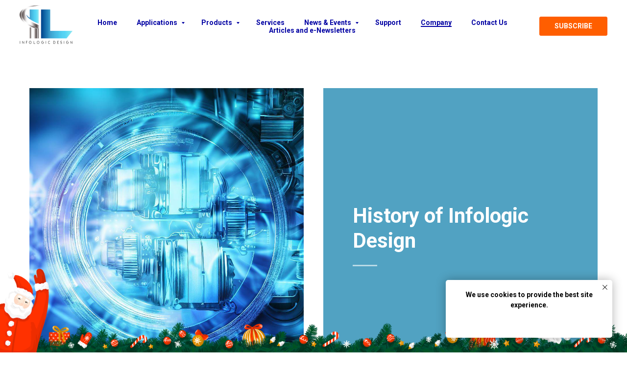

--- FILE ---
content_type: text/html
request_url: https://infologic.design/company
body_size: 12763
content:
<!DOCTYPE html> <html> <head> <meta charset="utf-8" /> <meta http-equiv="Content-Type" content="text/html; charset=utf-8" /> <meta name="viewport" content="width=device-width, initial-scale=1.0" /> <!--metatextblock--> <title>Company - History of Infologic Design</title> <meta name="description" content="Infologic Design (formerly Infolytica Europe) is an independent reseller of the Siemens Simcenter software products and supplier of electromagnetic solutions" /> <meta property="og:url" content="https://www.infologicdesign.co.uk/company" /> <meta property="og:title" content="Company - History of Infologic Design" /> <meta property="og:description" content="Infologic Design (formerly Infolytica Europe) is an independent reseller of the Siemens Simcenter software products and supplier of electromagnetic solutions" /> <meta property="og:type" content="website" /> <meta property="og:image" content="images/tild6636-6530-4462-a134-643963643035__-__resize__504x__oig_2.jpeg" /> <link rel="canonical" href="https://www.infologicdesign.co.uk/company"> <!--/metatextblock--> <meta name="format-detection" content="telephone=no" /> <meta http-equiv="x-dns-prefetch-control" content="on"> <link rel="dns-prefetch" href="https://ws.tildacdn.com">  <link rel="shortcut icon" href="images/tild3531-6232-4333-b062-316135653738__favicon.ico" type="image/x-icon" /> <link rel="apple-touch-icon" href="images/tild6530-3637-4430-b166-633735313365__logo_-_no_text_72dpi.png"> <link rel="apple-touch-icon" sizes="76x76" href="images/tild6530-3637-4430-b166-633735313365__logo_-_no_text_72dpi.png"> <link rel="apple-touch-icon" sizes="152x152" href="images/tild6530-3637-4430-b166-633735313365__logo_-_no_text_72dpi.png"> <link rel="apple-touch-startup-image" href="images/tild6530-3637-4430-b166-633735313365__logo_-_no_text_72dpi.png"> <meta name="msapplication-TileColor" content="#000000"> <meta name="msapplication-TileImage" content="images/tild3963-6638-4233-b237-613363626330__logo_270_wide.png"> <!-- Assets --> <script src="https://neo.tildacdn.com/js/tilda-fallback-1.0.min.js" async charset="utf-8"></script> <link rel="stylesheet" href="css/tilda-grid-3.0.min.css" type="text/css" media="all" onerror="this.loaderr='y';"/> <link rel="stylesheet" href="css/tilda-blocks-page5236330.min.css?t=1766078454" type="text/css" media="all" onerror="this.loaderr='y';" /> <link rel="preconnect" href="https://fonts.gstatic.com"> <link href="https://fonts.googleapis.com/css2?family=Roboto:wght@300;400;500;700&subset=latin,cyrillic" rel="stylesheet"> <link rel="stylesheet" href="css/tilda-animation-2.0.min.css" type="text/css" media="all" onerror="this.loaderr='y';" /> <link rel="stylesheet" href="css/tilda-slds-1.4.min.css" type="text/css" media="print" onload="this.media='all';" onerror="this.loaderr='y';" /> <noscript><link rel="stylesheet" href="css/tilda-slds-1.4.min.css" type="text/css" media="all" /></noscript> <link rel="stylesheet" href="css/tilda-cards-1.0.min.css" type="text/css" media="all" onerror="this.loaderr='y';" /> <link rel="stylesheet" href="css/tilda-zoom-2.0.min.css" type="text/css" media="print" onload="this.media='all';" onerror="this.loaderr='y';" /> <noscript><link rel="stylesheet" href="css/tilda-zoom-2.0.min.css" type="text/css" media="all" /></noscript> <script nomodule src="js/tilda-polyfill-1.0.min.js" charset="utf-8"></script> <script type="text/javascript">function t_onReady(func) {if(document.readyState!='loading') {func();} else {document.addEventListener('DOMContentLoaded',func);}}
function t_onFuncLoad(funcName,okFunc,time) {if(typeof window[funcName]==='function') {okFunc();} else {setTimeout(function() {t_onFuncLoad(funcName,okFunc,time);},(time||100));}}function t_throttle(fn,threshhold,scope) {return function() {fn.apply(scope||this,arguments);};}</script> <script src="js/jquery-1.10.2.min.js" charset="utf-8" onerror="this.loaderr='y';"></script> <script src="js/tilda-scripts-3.0.min.js" charset="utf-8" defer onerror="this.loaderr='y';"></script> <script src="js/tilda-blocks-page5236330.min.js?t=1766078454" charset="utf-8" async onerror="this.loaderr='y';"></script> <script src="js/lazyload-1.3.min.export.js" charset="utf-8" async onerror="this.loaderr='y';"></script> <script src="js/tilda-animation-2.0.min.js" charset="utf-8" async onerror="this.loaderr='y';"></script> <script src="js/tilda-slds-1.4.min.js" charset="utf-8" async onerror="this.loaderr='y';"></script> <script src="js/hammer.min.js" charset="utf-8" async onerror="this.loaderr='y';"></script> <script src="js/tilda-zero-1.1.min.js" charset="utf-8" async onerror="this.loaderr='y';"></script> <script src="js/tilda-cards-1.0.min.js" charset="utf-8" async onerror="this.loaderr='y';"></script> <script src="js/tilda-menu-1.0.min.js" charset="utf-8" async onerror="this.loaderr='y';"></script> <script src="js/tilda-submenublocks-1.0.min.js" charset="utf-8" async onerror="this.loaderr='y';"></script> <script src="js/tilda-zoom-2.0.min.js" charset="utf-8" async onerror="this.loaderr='y';"></script> <script src="js/tilda-skiplink-1.0.min.js" charset="utf-8" async onerror="this.loaderr='y';"></script> <script src="js/tilda-events-1.0.min.js" charset="utf-8" async onerror="this.loaderr='y';"></script> <script type="text/javascript">window.dataLayer=window.dataLayer||[];</script> <!-- Google Tag Manager --> <script type="text/javascript">(function(w,d,s,l,i){w[l]=w[l]||[];w[l].push({'gtm.start':new Date().getTime(),event:'gtm.js'});var f=d.getElementsByTagName(s)[0],j=d.createElement(s),dl=l!='dataLayer'?'&l='+l:'';j.async=true;j.src='https://www.googletagmanager.com/gtm.js?id='+i+dl;f.parentNode.insertBefore(j,f);})(window,document,'script','dataLayer','UA-159148476-1');</script> <!-- End Google Tag Manager --> <script type="text/javascript">(function() {if((/bot|google|yandex|baidu|bing|msn|duckduckbot|teoma|slurp|crawler|spider|robot|crawling|facebook/i.test(navigator.userAgent))===false&&typeof(sessionStorage)!='undefined'&&sessionStorage.getItem('visited')!=='y'&&document.visibilityState){var style=document.createElement('style');style.type='text/css';style.innerHTML='@media screen and (min-width: 980px) {.t-records {opacity: 0;}.t-records_animated {-webkit-transition: opacity ease-in-out .2s;-moz-transition: opacity ease-in-out .2s;-o-transition: opacity ease-in-out .2s;transition: opacity ease-in-out .2s;}.t-records.t-records_visible {opacity: 1;}}';document.getElementsByTagName('head')[0].appendChild(style);function t_setvisRecs(){var alr=document.querySelectorAll('.t-records');Array.prototype.forEach.call(alr,function(el) {el.classList.add("t-records_animated");});setTimeout(function() {Array.prototype.forEach.call(alr,function(el) {el.classList.add("t-records_visible");});sessionStorage.setItem("visited","y");},400);}
document.addEventListener('DOMContentLoaded',t_setvisRecs);}})();</script></head> <body class="t-body" style="margin:0;"> <!--allrecords--> <div id="allrecords" data-tilda-export="yes" class="t-records" data-hook="blocks-collection-content-node" data-tilda-project-id="1001603" data-tilda-page-id="5236330" data-tilda-page-alias="company" data-tilda-formskey="b527529357db5026b10d154a3c33e1a6" data-tilda-lazy="yes" data-tilda-root-zone="one" data-tilda-project-country="GB"> <!--header--> <header id="t-header" class="t-records" data-hook="blocks-collection-content-node" data-tilda-project-id="1001603" data-tilda-page-id="4630225" data-tilda-page-alias="header" data-tilda-formskey="b527529357db5026b10d154a3c33e1a6" data-tilda-lazy="yes" data-tilda-root-zone="one" data-tilda-project-country="GB"> <div id="rec93861647" class="r t-rec" style="background-color:#ffffff; " data-animationappear="off" data-record-type="257" data-bg-color="#ffffff"> <!-- T228 --> <div id="nav93861647marker"></div> <div class="tmenu-mobile"> <div class="tmenu-mobile__container"> <div class="tmenu-mobile__text t-name t-name_md" field="menu_mob_title">&nbsp;</div> <button type="button"
class="t-menuburger t-menuburger_first "
aria-label="Navigation menu"
aria-expanded="false"> <span style="background-color:#ffffff;"></span> <span style="background-color:#ffffff;"></span> <span style="background-color:#ffffff;"></span> <span style="background-color:#ffffff;"></span> </button> <script>function t_menuburger_init(recid) {var rec=document.querySelector('#rec' + recid);if(!rec) return;var burger=rec.querySelector('.t-menuburger');if(!burger) return;var isSecondStyle=burger.classList.contains('t-menuburger_second');if(isSecondStyle&&!window.isMobile&&!('ontouchend' in document)) {burger.addEventListener('mouseenter',function() {if(burger.classList.contains('t-menuburger-opened')) return;burger.classList.remove('t-menuburger-unhovered');burger.classList.add('t-menuburger-hovered');});burger.addEventListener('mouseleave',function() {if(burger.classList.contains('t-menuburger-opened')) return;burger.classList.remove('t-menuburger-hovered');burger.classList.add('t-menuburger-unhovered');setTimeout(function() {burger.classList.remove('t-menuburger-unhovered');},300);});}
burger.addEventListener('click',function() {if(!burger.closest('.tmenu-mobile')&&!burger.closest('.t450__burger_container')&&!burger.closest('.t466__container')&&!burger.closest('.t204__burger')&&!burger.closest('.t199__js__menu-toggler')) {burger.classList.toggle('t-menuburger-opened');burger.classList.remove('t-menuburger-unhovered');}});var menu=rec.querySelector('[data-menu="yes"]');if(!menu) return;var menuLinks=menu.querySelectorAll('.t-menu__link-item');var submenuClassList=['t978__menu-link_hook','t978__tm-link','t966__tm-link','t794__tm-link','t-menusub__target-link'];Array.prototype.forEach.call(menuLinks,function(link) {link.addEventListener('click',function() {var isSubmenuHook=submenuClassList.some(function(submenuClass) {return link.classList.contains(submenuClass);});if(isSubmenuHook) return;burger.classList.remove('t-menuburger-opened');});});menu.addEventListener('clickedAnchorInTooltipMenu',function() {burger.classList.remove('t-menuburger-opened');});}
t_onReady(function() {t_onFuncLoad('t_menuburger_init',function(){t_menuburger_init('93861647');});});</script> <style>.t-menuburger{position:relative;flex-shrink:0;width:28px;height:20px;padding:0;border:none;background-color:transparent;outline:none;-webkit-transform:rotate(0deg);transform:rotate(0deg);transition:transform .5s ease-in-out;cursor:pointer;z-index:999;}.t-menuburger span{display:block;position:absolute;width:100%;opacity:1;left:0;-webkit-transform:rotate(0deg);transform:rotate(0deg);transition:.25s ease-in-out;height:3px;background-color:#000;}.t-menuburger span:nth-child(1){top:0px;}.t-menuburger span:nth-child(2),.t-menuburger span:nth-child(3){top:8px;}.t-menuburger span:nth-child(4){top:16px;}.t-menuburger__big{width:42px;height:32px;}.t-menuburger__big span{height:5px;}.t-menuburger__big span:nth-child(2),.t-menuburger__big span:nth-child(3){top:13px;}.t-menuburger__big span:nth-child(4){top:26px;}.t-menuburger__small{width:22px;height:14px;}.t-menuburger__small span{height:2px;}.t-menuburger__small span:nth-child(2),.t-menuburger__small span:nth-child(3){top:6px;}.t-menuburger__small span:nth-child(4){top:12px;}.t-menuburger-opened span:nth-child(1){top:8px;width:0%;left:50%;}.t-menuburger-opened span:nth-child(2){-webkit-transform:rotate(45deg);transform:rotate(45deg);}.t-menuburger-opened span:nth-child(3){-webkit-transform:rotate(-45deg);transform:rotate(-45deg);}.t-menuburger-opened span:nth-child(4){top:8px;width:0%;left:50%;}.t-menuburger-opened.t-menuburger__big span:nth-child(1){top:6px;}.t-menuburger-opened.t-menuburger__big span:nth-child(4){top:18px;}.t-menuburger-opened.t-menuburger__small span:nth-child(1),.t-menuburger-opened.t-menuburger__small span:nth-child(4){top:6px;}@media (hover),(min-width:0\0){.t-menuburger_first:hover span:nth-child(1){transform:translateY(1px);}.t-menuburger_first:hover span:nth-child(4){transform:translateY(-1px);}.t-menuburger_first.t-menuburger__big:hover span:nth-child(1){transform:translateY(3px);}.t-menuburger_first.t-menuburger__big:hover span:nth-child(4){transform:translateY(-3px);}}.t-menuburger_second span:nth-child(2),.t-menuburger_second span:nth-child(3){width:80%;left:20%;right:0;}@media (hover),(min-width:0\0){.t-menuburger_second.t-menuburger-hovered span:nth-child(2),.t-menuburger_second.t-menuburger-hovered span:nth-child(3){animation:t-menuburger-anim 0.3s ease-out normal forwards;}.t-menuburger_second.t-menuburger-unhovered span:nth-child(2),.t-menuburger_second.t-menuburger-unhovered span:nth-child(3){animation:t-menuburger-anim2 0.3s ease-out normal forwards;}}.t-menuburger_second.t-menuburger-opened span:nth-child(2),.t-menuburger_second.t-menuburger-opened span:nth-child(3){left:0;right:0;width:100%!important;}.t-menuburger_third span:nth-child(4){width:70%;left:unset;right:0;}@media (hover),(min-width:0\0){.t-menuburger_third:not(.t-menuburger-opened):hover span:nth-child(4){width:100%;}}.t-menuburger_third.t-menuburger-opened span:nth-child(4){width:0!important;right:50%;}.t-menuburger_fourth{height:12px;}.t-menuburger_fourth.t-menuburger__small{height:8px;}.t-menuburger_fourth.t-menuburger__big{height:18px;}.t-menuburger_fourth span:nth-child(2),.t-menuburger_fourth span:nth-child(3){top:4px;opacity:0;}.t-menuburger_fourth span:nth-child(4){top:8px;}.t-menuburger_fourth.t-menuburger__small span:nth-child(2),.t-menuburger_fourth.t-menuburger__small span:nth-child(3){top:3px;}.t-menuburger_fourth.t-menuburger__small span:nth-child(4){top:6px;}.t-menuburger_fourth.t-menuburger__small span:nth-child(2),.t-menuburger_fourth.t-menuburger__small span:nth-child(3){top:3px;}.t-menuburger_fourth.t-menuburger__small span:nth-child(4){top:6px;}.t-menuburger_fourth.t-menuburger__big span:nth-child(2),.t-menuburger_fourth.t-menuburger__big span:nth-child(3){top:6px;}.t-menuburger_fourth.t-menuburger__big span:nth-child(4){top:12px;}@media (hover),(min-width:0\0){.t-menuburger_fourth:not(.t-menuburger-opened):hover span:nth-child(1){transform:translateY(1px);}.t-menuburger_fourth:not(.t-menuburger-opened):hover span:nth-child(4){transform:translateY(-1px);}.t-menuburger_fourth.t-menuburger__big:not(.t-menuburger-opened):hover span:nth-child(1){transform:translateY(3px);}.t-menuburger_fourth.t-menuburger__big:not(.t-menuburger-opened):hover span:nth-child(4){transform:translateY(-3px);}}.t-menuburger_fourth.t-menuburger-opened span:nth-child(1),.t-menuburger_fourth.t-menuburger-opened span:nth-child(4){top:4px;}.t-menuburger_fourth.t-menuburger-opened span:nth-child(2),.t-menuburger_fourth.t-menuburger-opened span:nth-child(3){opacity:1;}@keyframes t-menuburger-anim{0%{width:80%;left:20%;right:0;}50%{width:100%;left:0;right:0;}100%{width:80%;left:0;right:20%;}}@keyframes t-menuburger-anim2{0%{width:80%;left:0;}50%{width:100%;right:0;left:0;}100%{width:80%;left:20%;right:0;}}</style> </div> </div> <style>.tmenu-mobile{background-color:#111;display:none;width:100%;top:0;z-index:990;}.tmenu-mobile_positionfixed{position:fixed;}.tmenu-mobile__text{color:#fff;}.tmenu-mobile__container{min-height:64px;padding:20px;position:relative;box-sizing:border-box;display:-webkit-flex;display:-ms-flexbox;display:flex;-webkit-align-items:center;-ms-flex-align:center;align-items:center;-webkit-justify-content:space-between;-ms-flex-pack:justify;justify-content:space-between;}.tmenu-mobile__list{display:block;}.tmenu-mobile__burgerlogo{display:inline-block;font-size:24px;font-weight:400;white-space:nowrap;vertical-align:middle;}.tmenu-mobile__imglogo{height:auto;display:block;max-width:300px!important;box-sizing:border-box;padding:0;margin:0 auto;}@media screen and (max-width:980px){.tmenu-mobile__menucontent_hidden{display:none;height:100%;}.tmenu-mobile{display:block;}}@media screen and (max-width:980px){#rec93861647 .t-menuburger{-webkit-order:1;-ms-flex-order:1;order:1;}}</style> <style> #rec93861647 .tmenu-mobile__burgerlogo a{color:#ffffff;font-weight:600;}</style> <style> #rec93861647 .tmenu-mobile__burgerlogo__title{color:#ffffff;font-weight:600;}</style> <div id="nav93861647" class="t228 tmenu-mobile__menucontent_hidden" style="background-color: rgba(255,255,255,1); height:15vh; " data-bgcolor-hex="#ffffff" data-bgcolor-rgba="rgba(255,255,255,1)" data-navmarker="nav93861647marker" data-appearoffset="" data-bgopacity-two="" data-menushadow="" data-menushadow-css="0px 1px 3px rgba(0,0,0,0)" data-bgopacity="1" data-menu-items-align="center" data-menu="yes"> <div class="t228__maincontainer " style="height:15vh;"> <div class="t228__padding40px"></div> <div class="t228__leftside"> <div class="t228__leftcontainer"> <a href="/home" class="t228__imgwrapper"> <img class="t228__imglogo t228__imglogomobile"
src="images/tild3335-3130-4537-a665-376139396435__logo_-_2400dpi_copy.png"
imgfield="img"
style="max-width: 15vh; width: 15vh; min-width: 15vh; height: auto; display: block;"
alt=""> </a> </div> </div> <div class="t228__centerside "> <nav class="t228__centercontainer"> <ul role="list" class="t228__list t-menu__list t228__list_hidden"> <li class="t228__list_item"
style="padding:0 20px 0 0;"> <a class="t-menu__link-item"
href="/" data-menu-submenu-hook="" data-menu-item-number="1">
Home
</a> </li> <li class="t228__list_item"
style="padding:0 20px;"> <a class="t-menu__link-item"
href="#submenu:applications" data-menu-submenu-hook="" data-menu-item-number="2">
Applications
</a> </li> <li class="t228__list_item"
style="padding:0 20px;"> <a class="t-menu__link-item"
href="#submenu:products" data-menu-submenu-hook="" data-menu-item-number="3">
Products
</a> </li> <li class="t228__list_item"
style="padding:0 20px;"> <a class="t-menu__link-item"
href="/services" data-menu-submenu-hook="" data-menu-item-number="4">
Services
</a> </li> <li class="t228__list_item"
style="padding:0 20px;"> <a class="t-menu__link-item"
href="#submenu:newsandevents" data-menu-submenu-hook="" data-menu-item-number="5">
News &amp; Events
</a> </li> <li class="t228__list_item"
style="padding:0 20px;"> <a class="t-menu__link-item"
href="/support" data-menu-submenu-hook="" data-menu-item-number="6">
Support
</a> </li> <li class="t228__list_item"
style="padding:0 20px;"> <a class="t-menu__link-item"
href="/company" data-menu-submenu-hook="" data-menu-item-number="7">
Company
</a> </li> <li class="t228__list_item"
style="padding:0 20px;"> <a class="t-menu__link-item"
href="/contactus" data-menu-submenu-hook="" data-menu-item-number="8">
Contact Us
</a> </li> <li class="t228__list_item"
style="padding:0 0 0 20px;"> <a class="t-menu__link-item"
href="/articles" data-menu-submenu-hook="" data-menu-item-number="9">
Articles and e-Newsletters
</a> </li> </ul> </nav> </div> <div class="t228__rightside"> <div class="t228__rightcontainer"> <div class="t228__right_buttons"> <div class="t228__right_buttons_wrap"> <div class="t228__right_buttons_but"> <a
class="t-btn t-btnflex t-btnflex_type_button t-btnflex_sm js-click-stat"
href="/subscribe" data-tilda-event-name="/tilda/click/rec93861647/button1"><span class="t-btnflex__text">SUBSCRIBE</span> <style>#rec93861647 .t-btnflex.t-btnflex_type_button {color:#ffffff;background-color:#ff5e00;border-style:solid !important;border-color:#ff5e00 !important;--border-width:1px;border-radius:3px;box-shadow:none !important;transition-duration:0.2s;transition-property:background-color,color,border-color,box-shadow,opacity,transform,gap;transition-timing-function:ease-in-out;}</style></a> </div> </div> </div> </div> </div> <div class="t228__padding40px"> </div> </div> </div> <style>@media screen and (max-width:980px){#rec93861647 .t228__leftcontainer{padding:20px;}#rec93861647 .t228__imglogo{padding:20px 0;}#rec93861647 .t228{position:static;}}</style> <script>window.addEventListener('load',function() {t_onFuncLoad('t228_setWidth',function() {t228_setWidth('93861647');});});window.addEventListener('resize',t_throttle(function() {t_onFuncLoad('t228_setWidth',function() {t228_setWidth('93861647');});t_onFuncLoad('t_menu__setBGcolor',function() {t_menu__setBGcolor('93861647','.t228');});}));t_onReady(function() {t_onFuncLoad('t_menu__highlightActiveLinks',function() {t_menu__highlightActiveLinks('.t228__list_item a');});t_onFuncLoad('t_menu__findAnchorLinks',function() {t_menu__findAnchorLinks('93861647','.t228__list_item a');});t_onFuncLoad('t228__init',function() {t228__init('93861647');});t_onFuncLoad('t_menu__setBGcolor',function() {t_menu__setBGcolor('93861647','.t228');});t_onFuncLoad('t_menu__interactFromKeyboard',function() {t_menu__interactFromKeyboard('93861647');});t_onFuncLoad('t228_setWidth',function() {t228_setWidth('93861647');});t_onFuncLoad('t_menu__createMobileMenu',function() {t_menu__createMobileMenu('93861647','.t228');});});</script> <style>#rec93861647 .t-menu__link-item{-webkit-transition:color 0.3s ease-in-out,opacity 0.3s ease-in-out;transition:color 0.3s ease-in-out,opacity 0.3s ease-in-out;position:relative;}#rec93861647 .t-menu__link-item:not(.t-active):not(.tooltipstered)::after{content:'';position:absolute;left:0;bottom:20%;opacity:0;width:100%;height:100%;border-bottom:1px solid #0100a3;-webkit-box-shadow:inset 0px -1px 0px 0px #0100a3;-moz-box-shadow:inset 0px -1px 0px 0px #0100a3;box-shadow:inset 0px -1px 0px 0px #0100a3;-webkit-transition:all 0.3s ease;transition:all 0.3s ease;pointer-events:none;}#rec93861647 .t-menu__link-item.t-active:not(.t978__menu-link){color:#0100a3 !important;opacity:1 !important;}#rec93861647 .t-menu__link-item.t-active::after{content:'';position:absolute;left:0;-webkit-transition:all 0.3s ease;transition:all 0.3s ease;opacity:1;width:100%;height:100%;bottom:-1px;border-bottom:1px solid #0100a3;-webkit-box-shadow:inset 0px -1px 0px 0px #0100a3;-moz-box-shadow:inset 0px -1px 0px 0px #0100a3;box-shadow:inset 0px -1px 0px 0px #0100a3;}#rec93861647 .t-menu__link-item:not(.t-active):not(.tooltipstered):hover{color:#0100a3 !important;}#rec93861647 .t-menu__link-item:not(.t-active):not(.tooltipstered):focus-visible{color:#0100a3 !important;}#rec93861647 .t-menu__link-item:not(.t-active):not(.tooltipstered):hover::after{opacity:1;bottom:-1px;}#rec93861647 .t-menu__link-item:not(.t-active):not(.tooltipstered):focus-visible::after{opacity:1;bottom:-1px;}@supports (overflow:-webkit-marquee) and (justify-content:inherit){#rec93861647 .t-menu__link-item,#rec93861647 .t-menu__link-item.t-active{opacity:1 !important;}}</style> <style> #rec93861647 .t228__leftcontainer a{color:#ffffff;font-weight:600;}#rec93861647 a.t-menu__link-item{font-size:14px;color:#0100a3;font-weight:600;}#rec93861647 .t228__right_langs_lang a{font-size:14px;color:#0100a3;font-weight:600;}</style> <style> #rec93861647 .t228__logo{color:#ffffff;font-weight:600;}</style> <style>#rec93861647 .t228 {box-shadow:0px 1px 3px rgba(0,0,0,0);}</style> </div> <div id="rec1696555601" class="r t-rec" style=" " data-animationappear="off" data-record-type="969"> <!-- T969 --> <div class="t969"></div> <script type="text/javascript">t_onReady(function() {t_onFuncLoad('t969_init',function() {t969_init('1696555601');});});</script> </div> <div id="rec1696556221" class="r t-rec" style=" " data-animationappear="off" data-record-type="970"> <!-- T970 --> <div class="t970 t970_santa "> <input class="t970__widget-input" type="checkbox" id="ny-widget-checkbox" /> <label for="ny-widget-checkbox" class="t970__widget"></label> <div class="t970__message-wrapper"> <div class="t970__message-arrow_before" style="background-color: #FF3101;"></div> <div class="t970__message-arrow_after" style="background-color: #FF3101;"></div> <div class="t970__message" style="background-color: #FF3101;"> <p class="t970__message-txt t-text t-text_sm" field="text"><p style="text-align: center;">Dear Customers,</p><p style="text-align: center;">We wish you a Merry Christmas and a Happy and Prosperous New Year!</p></p> <button type="button" class="t970__btn-close" aria-label="Close notification"> <svg role="presentation" width="17" height="17" viewBox="0 0 17 17" fill="none" xmlns="http://www.w3.org/2000/svg"> <path d="M16 1L1 16" stroke="#fff" stroke-linecap="round" stroke-linejoin="round"/> <path d="M16 16L1 1" stroke="#fff" stroke-linecap="round" stroke-linejoin="round"/> </svg> </button> </div> </div> </div> <script type="text/javascript">t_onReady(function() {t_onFuncLoad('t970_init',function() {t970_init('1696556221');});});</script> </div> <div id="rec93861931" class="r t-rec" style=" " data-animationappear="off" data-record-type="794"> <!-- T794 --> <div class="t794" data-tooltip-hook="#submenu:newsandevents" data-tooltip-margin="15px" data-add-arrow="on"> <div class="t794__tooltip-menu"> <div class="t794__tooltip-menu-corner"></div> <div class="t794__content"> <ul class="t794__list" role="menu" aria-label=""> <li class="t794__list_item t-submenublocks__item t-name t-name_xs"> <a class="t794__typo t794__typo_93861931 t794__link t-name t-name_xs"
role="menuitem"
href="/news"
style="" data-menu-item-number="1">News</a> </li> <li class="t794__list_item t-submenublocks__item t-name t-name_xs"> <a class="t794__typo t794__typo_93861931 t794__link t-name t-name_xs"
role="menuitem"
href="/future-events"
style="" data-menu-item-number="2">Events</a> </li> </ul> </div> </div> </div> <script>t_onReady(function() {t_onFuncLoad('t794_init',function() {t794_init('93861931');});});</script> <style>#rec93861931 .t794__tooltip-menu,a[data-tooltip-menu-id="93861931"] + .t794__tooltip-menu{background-color:#ffffff;text-align:center;max-width:100px;border-radius:3px;}#rec93861931 .t794__content{background-color:#ffffff;border-radius:3px;}#rec93861931 .t794__tooltip-menu-corner{background-color:#ffffff;top:-6.5px;border-color:#eee;border-width:0;border-style:none;}@media screen and (max-width:980px){a[data-tooltip-menu-id="93861931"] + .t794__tooltip-menu{max-width:100%;}}</style> <style></style> <style>#rec93861931 .t794__tooltip-menu,a[data-tooltip-menu-id="93861931"] + .t794__tooltip-menu {box-shadow:0px 0px 7px rgba(0,0,0,0.2);}</style> </div> <div id="rec94332823" class="r t-rec" style=" " data-animationappear="off" data-record-type="794"> <!-- T794 --> <div class="t794" data-tooltip-hook="#submenu:products" data-tooltip-margin="15px" data-add-arrow="on"> <div class="t794__tooltip-menu"> <div class="t794__tooltip-menu-corner"></div> <div class="t794__content"> <ul class="t794__list" role="menu" aria-label=""> <li class="t794__list_item t-submenublocks__item t-name t-name_xs"> <a class="t794__typo t794__typo_94332823 t794__link t-name t-name_xs"
role="menuitem"
href="products"
style="" data-menu-item-number="1">Overview</a> </li> <li class="t794__list_item t-submenublocks__item t-name t-name_xs"> <a class="t794__typo t794__typo_94332823 t794__link t-name t-name_xs"
role="menuitem"
href="e-machinedesign"
style="" data-menu-item-number="2">Simcenter E-Machine Design</a> </li> <li class="t794__list_item t-submenublocks__item t-name t-name_xs"> <a class="t794__typo t794__typo_94332823 t794__link t-name t-name_xs"
role="menuitem"
href="magnet"
style="" data-menu-item-number="3">Simcenter MAGNET</a> </li> <li class="t794__list_item t-submenublocks__item t-name t-name_xs"> <a class="t794__typo t794__typo_94332823 t794__link t-name t-name_xs"
role="menuitem"
href="elecnet"
style="" data-menu-item-number="4">Simcenter MAGNET Electric</a> </li> <li class="t794__list_item t-submenublocks__item t-name t-name_xs"> <a class="t794__typo t794__typo_94332823 t794__link t-name t-name_xs"
role="menuitem"
href="thermnet"
style="" data-menu-item-number="5">Simcenter MAGNET Thermal</a> </li> <li class="t794__list_item t-submenublocks__item t-name t-name_xs"> <a class="t794__typo t794__typo_94332823 t794__link t-name t-name_xs"
role="menuitem"
href="optinet"
style="" data-menu-item-number="6">Simcenter MAGNET Design Optimisation</a> </li> <li class="t794__list_item t-submenublocks__item t-name t-name_xs"> <a class="t794__typo t794__typo_94332823 t794__link t-name t-name_xs"
role="menuitem"
href="trafosolve"
style="" data-menu-item-number="7">TrafoSolve</a> </li> <li class="t794__list_item t-submenublocks__item t-name t-name_xs"> <a class="t794__typo t794__typo_94332823 t794__link t-name t-name_xs"
role="menuitem"
href="simcenter3d"
style="" data-menu-item-number="8">Simcenter 3D</a> </li> <li class="t794__list_item t-submenublocks__item t-name t-name_xs"> <a class="t794__typo t794__typo_94332823 t794__link t-name t-name_xs"
role="menuitem"
href="cad"
style="" data-menu-item-number="9">CAD</a> </li> </ul> </div> </div> </div> <script>t_onReady(function() {t_onFuncLoad('t794_init',function() {t794_init('94332823');});});</script> <style>#rec94332823 .t794__tooltip-menu,a[data-tooltip-menu-id="94332823"] + .t794__tooltip-menu{background-color:#ffffff;text-align:center;max-width:150px;border-radius:3px;}#rec94332823 .t794__content{background-color:#ffffff;border-radius:3px;}#rec94332823 .t794__tooltip-menu-corner{background-color:#ffffff;top:-6.5px;border-color:#eee;border-width:0;border-style:none;}@media screen and (max-width:980px){a[data-tooltip-menu-id="94332823"] + .t794__tooltip-menu{max-width:100%;}}</style> <style></style> <style>#rec94332823 .t794__tooltip-menu,a[data-tooltip-menu-id="94332823"] + .t794__tooltip-menu {box-shadow:0px 0px 7px rgba(0,0,0,0.2);}</style> </div> <div id="rec102510102" class="r t-rec" style=" " data-animationappear="off" data-record-type="794"> <!-- T794 --> <div class="t794" data-tooltip-hook="#submenu:applications" data-tooltip-margin="15px" data-add-arrow="on"> <div class="t794__tooltip-menu"> <div class="t794__tooltip-menu-corner"></div> <div class="t794__content"> <ul class="t794__list" role="menu" aria-label=""> <li class="t794__list_item t-submenublocks__item t-name t-name_xs"> <a class="t794__typo t794__typo_102510102 t794__link t-name t-name_xs"
role="menuitem"
href="applications"
style="" data-menu-item-number="1">Overview</a> </li> <li class="t794__list_item t-submenublocks__item t-name t-name_xs"> <a class="t794__typo t794__typo_102510102 t794__link t-name t-name_xs"
role="menuitem"
href="applications-IPM-Motors"
style="" data-menu-item-number="2">Motors - BLDC IPM</a> </li> <li class="t794__list_item t-submenublocks__item t-name t-name_xs"> <a class="t794__typo t794__typo_102510102 t794__link t-name t-name_xs"
role="menuitem"
href="applications-SPM-Motors"
style="" data-menu-item-number="3">Motors - BLDC SPM</a> </li> <li class="t794__list_item t-submenublocks__item t-name t-name_xs"> <a class="t794__typo t794__typo_102510102 t794__link t-name t-name_xs"
role="menuitem"
href="applications-Induction-Motors"
style="" data-menu-item-number="4">Motors - Induction</a> </li> <li class="t794__list_item t-submenublocks__item t-name t-name_xs"> <a class="t794__typo t794__typo_102510102 t794__link t-name t-name_xs"
role="menuitem"
href="applications-SR-Motors"
style="" data-menu-item-number="5">Motors - Switched Reluctance</a> </li> <li class="t794__list_item t-submenublocks__item t-name t-name_xs"> <a class="t794__typo t794__typo_102510102 t794__link t-name t-name_xs"
role="menuitem"
href="applications-Stepper-Motors"
style="" data-menu-item-number="6">Motors - Stepper</a> </li> <li class="t794__list_item t-submenublocks__item t-name t-name_xs"> <a class="t794__typo t794__typo_102510102 t794__link t-name t-name_xs"
role="menuitem"
href="applications-Axial-Flux-Motors"
style="" data-menu-item-number="7">Motors - Axial Flux</a> </li> <li class="t794__list_item t-submenublocks__item t-name t-name_xs"> <a class="t794__typo t794__typo_102510102 t794__link t-name t-name_xs"
role="menuitem"
href="applications-Clawpole-Motors"
style="" data-menu-item-number="8">Claw-Pole Alternators</a> </li> <li class="t794__list_item t-submenublocks__item t-name t-name_xs"> <a class="t794__typo t794__typo_102510102 t794__link t-name t-name_xs"
role="menuitem"
href="applications-Transformers"
style="" data-menu-item-number="9">Transformers</a> </li> <li class="t794__list_item t-submenublocks__item t-name t-name_xs"> <a class="t794__typo t794__typo_102510102 t794__link t-name t-name_xs"
role="menuitem"
href="applications-Actuators"
style="" data-menu-item-number="10">Actuators</a> </li> <li class="t794__list_item t-submenublocks__item t-name t-name_xs"> <a class="t794__typo t794__typo_102510102 t794__link t-name t-name_xs"
role="menuitem"
href="applications-Loudspeakers"
style="" data-menu-item-number="11">Loadspeakers</a> </li> <li class="t794__list_item t-submenublocks__item t-name t-name_xs"> <a class="t794__typo t794__typo_102510102 t794__link t-name t-name_xs"
role="menuitem"
href="applications-Induction-Heating"
style="" data-menu-item-number="12">Induction Heating</a> </li> <li class="t794__list_item t-submenublocks__item t-name t-name_xs"> <a class="t794__typo t794__typo_102510102 t794__link t-name t-name_xs"
role="menuitem"
href="applications-Sensors"
style="" data-menu-item-number="13">Sensors</a> </li> <li class="t794__list_item t-submenublocks__item t-name t-name_xs"> <a class="t794__typo t794__typo_102510102 t794__link t-name t-name_xs"
role="menuitem"
href="applications-Electric-Fields"
style="" data-menu-item-number="14">Electric Fields</a> </li> <li class="t794__list_item t-submenublocks__item t-name t-name_xs"> <a class="t794__typo t794__typo_102510102 t794__link t-name t-name_xs"
role="menuitem"
href="applications-Various"
style="" data-menu-item-number="15">Other</a> </li> <li class="t794__list_item t-submenublocks__item t-name t-name_xs"> <a class="t794__typo t794__typo_102510102 t794__link t-name t-name_xs"
role="menuitem"
href="applications-Summary"
style="" data-menu-item-number="16">Summary</a> </li> </ul> </div> </div> </div> <script>t_onReady(function() {t_onFuncLoad('t794_init',function() {t794_init('102510102');});});</script> <style>#rec102510102 .t794__tooltip-menu,a[data-tooltip-menu-id="102510102"] + .t794__tooltip-menu{background-color:#ffffff;text-align:center;max-width:250px;border-radius:3px;}#rec102510102 .t794__content{background-color:#ffffff;border-radius:3px;}#rec102510102 .t794__tooltip-menu-corner{background-color:#ffffff;top:-6.5px;border-color:#eee;border-width:0;border-style:none;}@media screen and (max-width:980px){a[data-tooltip-menu-id="102510102"] + .t794__tooltip-menu{max-width:100%;}}</style> <style></style> <style>#rec102510102 .t794__tooltip-menu,a[data-tooltip-menu-id="102510102"] + .t794__tooltip-menu {box-shadow:0px 0px 7px rgba(0,0,0,0.2);}</style> </div> </header> <!--/header--> <div id="rec1696883261" class="r t-rec" style=" " data-animationappear="off" data-record-type="969"> <!-- T969 --> <div class="t969"></div> <script type="text/javascript">t_onReady(function() {t_onFuncLoad('t969_init',function() {t969_init('1696883261');});});</script> </div> <div id="rec584536301" class="r t-rec t-rec_pt_180 t-rec_pb_180" style="padding-top:180px;padding-bottom:180px; " data-record-type="477"> <!-- T477 --> <div style="width: 0; height: 0; overflow: hidden;"> <div class="t477__sizer t-col t-col_6" data-auto-correct-mobile-width="false" style="height:600px;"></div> </div> <div class="t477"> <div class="t-container"> <div class="t477__top t477__col t-col t-col_6 " itemscope itemtype="http://schema.org/ImageObject"> <meta itemprop="image" content="images/tild6636-6530-4462-a134-643963643035__oig_2.jpeg"> <div class="t477__blockimg t-bgimg" data-original="images/tild6636-6530-4462-a134-643963643035__oig_2.jpeg"
bgimgfield="img"
style="background-image:url('images/tild6636-6530-4462-a134-643963643035__-__resizeb__20x__oig_2.jpeg'); height:600px;"></div> </div> <div class="t-col t477__col t-col_6 " itemscope itemtype="http://schema.org/ImageObject"> <meta itemprop="image" content="images/tild6636-6530-4462-a134-643963643035__oig_2.jpeg"> <div class="t477__textwrapper t-align_left" style="background-color: #51a2c2;"> <div class="t477__content t-valign_middle"> <div class="t477__box"> <div class="t477__title t-title t-title_xs t-animate" data-animate-style="fadeindown" data-animate-group="yes" data-animate-order="1" field="title">History of Infologic Design</div> <div class="t-divider t477__line t-animate"data-animate-style="fadein" data-animate-group="yes" data-animate-order="2" data-animate-delay="0.3" style="background-color: #ffffff;opacity:0.60;"></div> </div> </div> </div> </div> </div> </div> <script>t_onReady(function() {t_onFuncLoad('t477_setHeight',function() {t_onFuncLoad('t_throttle',function() {window.addEventListener('resize',t_throttle(function() {t477_setHeight('584536301');}));});t477_setHeight('584536301');var rec=document.querySelector('#rec584536301');if(!rec) return;var wrapper=rec.querySelector('.t477');if(wrapper) {wrapper.addEventListener('displayChanged',function() {t_onFuncLoad('t477_setHeight',function() {t477_setHeight('584536301','600px');});});}});});</script> </div> <div id="rec584630027" class="r t-rec t-rec_pt_0 t-rec_pb_0" style="padding-top:0px;padding-bottom:0px; " data-animationappear="off" data-record-type="552"> <!-- t552--> <!-- @classes: t-descr t-descr_xxs --> <div class="t552"> <div class="t552__container t-container_100"> <div class="t552__tile t552__tile_25" itemscope itemtype="http://schema.org/ImageObject"> <div class="t552__blockimg t552__blockimg_animated t-bgimg" data-original="images/tild3338-3834-4564-a364-323164336233__infologic_design_ltd.jpg"
bgimgfield="gi_img__0" data-zoom-target="0" data-lazy-rule="comm:resize,round:100" data-zoomable="yes" data-img-zoom-url="images/tild3338-3834-4564-a364-323164336233__infologic_design_ltd.jpg" style="background: url('images/tild3338-3834-4564-a364-323164336233__-__resizeb__20x__infologic_design_ltd.jpg') center center no-repeat; background-size:cover; height:18.75vw;"> <meta itemprop="image" content="images/tild3338-3834-4564-a364-323164336233__infologic_design_ltd.jpg"> </div> </div> <div class="t552__tile t552__tile_25" itemscope itemtype="http://schema.org/ImageObject"> <div class="t552__blockimg t552__blockimg_animated t-bgimg" data-original="images/tild3539-6465-4532-a635-613565353230__img_3716.jpg"
bgimgfield="gi_img__1" data-zoom-target="1" data-lazy-rule="comm:resize,round:100" data-zoomable="yes" data-img-zoom-url="images/tild3539-6465-4532-a635-613565353230__img_3716.jpg" style="background: url('images/tild3539-6465-4532-a635-613565353230__-__resizeb__20x__img_3716.jpg') center center no-repeat; background-size:cover; height:18.75vw;"> <meta itemprop="image" content="images/tild3539-6465-4532-a635-613565353230__img_3716.jpg"> </div> </div> <div class="t552__tile t552__tile_25" itemscope itemtype="http://schema.org/ImageObject"> <div class="t552__blockimg t552__blockimg_animated t-bgimg" data-original="images/tild6163-3761-4430-b361-333661383164__picture2_cris.jpg"
bgimgfield="gi_img__2" data-zoom-target="2" data-lazy-rule="comm:resize,round:100" data-zoomable="yes" data-img-zoom-url="images/tild6163-3761-4430-b361-333661383164__picture2_cris.jpg" style="background: url('images/tild6163-3761-4430-b361-333661383164__-__resizeb__20x__picture2_cris.jpg') center center no-repeat; background-size:cover; height:18.75vw;"> <meta itemprop="image" content="images/tild6163-3761-4430-b361-333661383164__picture2_cris.jpg"> </div> </div> <div class="t552__tile t552__tile_25" itemscope itemtype="http://schema.org/ImageObject"> <div class="t552__blockimg t552__blockimg_animated t-bgimg" data-original="images/tild3563-3131-4732-a562-396266613061__picture1_mat.jpg"
bgimgfield="gi_img__3" data-zoom-target="3" data-lazy-rule="comm:resize,round:100" data-zoomable="yes" data-img-zoom-url="images/tild3563-3131-4732-a562-396266613061__picture1_mat.jpg" style="background: url('images/tild3563-3131-4732-a562-396266613061__-__resizeb__20x__picture1_mat.jpg') center center no-repeat; background-size:cover; height:18.75vw;"> <meta itemprop="image" content="images/tild3563-3131-4732-a562-396266613061__picture1_mat.jpg"> </div> </div> <div class="t552__tile t552__tile_25" itemscope itemtype="http://schema.org/ImageObject"> <div class="t552__blockimg t552__blockimg_animated t-bgimg" data-original="images/tild3530-6538-4437-a531-393237326635__30741199_20831070050.jpg"
bgimgfield="gi_img__4" data-zoom-target="4" data-lazy-rule="comm:resize,round:100" data-zoomable="yes" data-img-zoom-url="images/tild3530-6538-4437-a531-393237326635__30741199_20831070050.jpg" style="background: url('images/tild3530-6538-4437-a531-393237326635__-__resizeb__20x__30741199_20831070050.jpg') center center no-repeat; background-size:cover; height:18.75vw;"> <meta itemprop="image" content="images/tild3530-6538-4437-a531-393237326635__30741199_20831070050.jpg"> </div> </div> <div class="t552__tile t552__tile_25" itemscope itemtype="http://schema.org/ImageObject"> <div class="t552__blockimg t552__blockimg_animated t-bgimg" data-original="images/tild6138-6335-4930-b262-376464383166__photo_2023-04-28_19-.jpg"
bgimgfield="gi_img__5" data-zoom-target="5" data-lazy-rule="comm:resize,round:100" data-zoomable="yes" data-img-zoom-url="images/tild6138-6335-4930-b262-376464383166__photo_2023-04-28_19-.jpg" style="background: url('images/tild6138-6335-4930-b262-376464383166__-__resizeb__20x__photo_2023-04-28_19-.jpg') center center no-repeat; background-size:cover; height:18.75vw;"> <meta itemprop="image" content="images/tild6138-6335-4930-b262-376464383166__photo_2023-04-28_19-.jpg"> </div> </div> <div class="t552__tile t552__tile_25" itemscope itemtype="http://schema.org/ImageObject"> <div class="t552__blockimg t552__blockimg_animated t-bgimg" data-original="images/tild6533-6335-4935-a561-396636646339__infologic_design_ltd.jpg"
bgimgfield="gi_img__6" data-zoom-target="6" data-lazy-rule="comm:resize,round:100" data-zoomable="yes" data-img-zoom-url="images/tild6533-6335-4935-a561-396636646339__infologic_design_ltd.jpg" style="background: url('images/tild6533-6335-4935-a561-396636646339__-__resizeb__20x__infologic_design_ltd.jpg') center center no-repeat; background-size:cover; height:18.75vw;"> <meta itemprop="image" content="images/tild6533-6335-4935-a561-396636646339__infologic_design_ltd.jpg"> </div> </div> <div class="t552__tile t552__tile_25" itemscope itemtype="http://schema.org/ImageObject"> <div class="t552__blockimg t552__blockimg_animated t-bgimg" data-original="images/tild6631-3665-4639-a363-336135643139__photo_2023-04-28_19-.jpg"
bgimgfield="gi_img__7" data-zoom-target="7" data-lazy-rule="comm:resize,round:100" data-zoomable="yes" data-img-zoom-url="images/tild6631-3665-4639-a363-336135643139__photo_2023-04-28_19-.jpg" style="background: url('images/tild6631-3665-4639-a363-336135643139__-__resizeb__20x__photo_2023-04-28_19-.jpg') center center no-repeat; background-size:cover; height:18.75vw;"> <meta itemprop="image" content="images/tild6631-3665-4639-a363-336135643139__photo_2023-04-28_19-.jpg"> </div> </div> </div> </div> <script>t_onReady(function() {t_onFuncLoad('t552_init',function() {t552_init('584630027','0.75');});});</script> </div> <div id="rec94351662" class="r t-rec t-rec_pt_30 t-rec_pt-res-480_0" style="padding-top:30px;background-color:#f3f3f3; " data-record-type="155" data-bg-color="#f3f3f3"> <!-- T144 --> <div class="t144"> <div class="t-container"> <div class="t-row"> <div class="t-col t-col_7 t-prefix_1"> <div class="t144__text t-descr" field="text"><div style="line-height:32px;" data-customstyle="yes"><strong><span data-redactor-tag="span" style="font-weight: 300;">Infologic Design (formerly Infolytica Europe) has provided state-of-the-art Electromagnetic solutions since 1978, supplying design software for electromagnetic devices, plus offering consulting and analysis services. <br /><br /> Engineers from a wide range of industries across Europe use our software tools and services for the design and analysis of applications, including electromechanical devices, non-destructive testing, loudspeakers, induction heating, and industrial transformers. <br /><br /> We have the expertise, built over many years, to assist our customers select the best options for their needs, provide training, and give a high level of technical support. We also offer consulting services, ranging from analysis to design and device optimisation.<br /><br /></span></strong><ul><li><strong></strong><span style="font-weight: 300;"><em>Infologic Design has over 40 years of specific expertise in the Infolytica suite of software (now called Simcenter Motorsolve and Simcenter MAGNET). The specialist software tools are used for the design and analysis of any electromagnetic device.</em></span></li></ul><span style="font-weight: 300;"><br /><strong><span style="font-weight: 300;" data-redactor-tag="span">The Infolytica software was recently acquired by Mentor (a Siemens Business), and now forms part of the Simcentre software suite. Infolytica Europe has remained an independent reseller of the software products, and in 2017 changed its name to Infologic Design.</span></strong></span><br /></div></div> </div> <div class="t-col t-col_3 "> <img class="t144__img t-img"
src="images/tild6365-6130-4634-a563-353432393238__-__empty__150.png" data-original="images/tild6365-6130-4634-a563-353432393238__150.png"
imgfield="img"
alt="Infologic Design - electromagnetic specialists since 1978"> </div> </div> </div> </div> <style> #rec94351662 .t144__text{font-size:18px;}</style> </div> <div id="rec201483470" class="r t-rec t-rec_pt_60 t-rec_pb-res-480_0" style="padding-top:60px;background-color:#f3f3f3; " data-record-type="795" data-bg-color="#f3f3f3"> <!-- T795 --> <div class="t795"> <div class="t-container t-align_center"> <div class="t-col t-col_10 t-prefix_1"> <h2 class="t795__title t-title t-title_xs t-margin_auto" field="title"><div style="font-size:26px;text-align:center;" data-customstyle="yes">Siemens Solution Partner and Smart Expert</div></h2> <div class="t795__descr t-descr t-descr_xl t-margin_auto" field="descr"><div style="font-size:18px;" data-customstyle="yes"></div></div> </div> </div> </div> </div> <div id="rec102652257" class="r t-rec" style="background-color:#f3f3f3; " data-record-type="396" data-bg-color="#f3f3f3"> <!-- T396 --> <style>#rec102652257 .t396__artboard {height:230px;background-color:#f3f3f3;}#rec102652257 .t396__filter {height:230px;}#rec102652257 .t396__carrier{height:230px;background-position:center center;background-attachment:scroll;background-size:cover;background-repeat:no-repeat;}@media screen and (max-width:1199px) {#rec102652257 .t396__artboard,#rec102652257 .t396__filter,#rec102652257 .t396__carrier {}#rec102652257 .t396__filter {}#rec102652257 .t396__carrier {background-attachment:scroll;}}@media screen and (max-width:959px) {#rec102652257 .t396__artboard,#rec102652257 .t396__filter,#rec102652257 .t396__carrier {height:260px;}#rec102652257 .t396__filter {}#rec102652257 .t396__carrier {background-attachment:scroll;}}@media screen and (max-width:639px) {#rec102652257 .t396__artboard,#rec102652257 .t396__filter,#rec102652257 .t396__carrier {height:290px;}#rec102652257 .t396__filter {}#rec102652257 .t396__carrier {background-attachment:scroll;}}@media screen and (max-width:479px) {#rec102652257 .t396__artboard,#rec102652257 .t396__filter,#rec102652257 .t396__carrier {height:240px;}#rec102652257 .t396__filter {}#rec102652257 .t396__carrier {background-attachment:scroll;}}#rec102652257 .tn-elem[data-elem-id="1556808876695"]{z-index:5;top:-63px;left:calc(50% - 600px + 380px);width:440px;height:auto;}#rec102652257 .tn-elem[data-elem-id="1556808876695"] .tn-atom{background-position:center center;border-width:var(--t396-borderwidth,0);border-style:var(--t396-borderstyle,solid);border-color:var(--t396-bordercolor,transparent);transition:background-color var(--t396-speedhover,0s) ease-in-out,color var(--t396-speedhover,0s) ease-in-out,border-color var(--t396-speedhover,0s) ease-in-out,box-shadow var(--t396-shadowshoverspeed,0.2s) ease-in-out;}#rec102652257 .tn-elem[data-elem-id="1556808876695"] .tn-atom__img {}@media screen and (max-width:1199px) {#rec102652257 .tn-elem[data-elem-id="1556808876695"] {top:17px;left:calc(50% - 480px + 260px);height:auto;}}@media screen and (max-width:959px) {#rec102652257 .tn-elem[data-elem-id="1556808876695"] {top:17px;left:calc(50% - 320px + 110px);height:auto;}}@media screen and (max-width:639px) {#rec102652257 .tn-elem[data-elem-id="1556808876695"] {top:17px;left:calc(50% - 240px + 30px);height:auto;}}@media screen and (max-width:479px) {#rec102652257 .tn-elem[data-elem-id="1556808876695"] {top:21px;left:calc(50% - 160px + 10px);width:300px;height:auto;}}#rec102652257 .tn-elem[data-elem-id="1556809892908"]{color:#000000;z-index:6;top:180px;left:calc(50% - 600px + 180px);width:860px;height:auto;}#rec102652257 .tn-elem[data-elem-id="1556809892908"] .tn-atom{color:#000000;font-size:20px;font-family:'Roboto',Arial,sans-serif;line-height:1.55;font-weight:400;background-position:center center;border-width:var(--t396-borderwidth,0);border-style:var(--t396-borderstyle,solid);border-color:var(--t396-bordercolor,transparent);transition:background-color var(--t396-speedhover,0s) ease-in-out,color var(--t396-speedhover,0s) ease-in-out,border-color var(--t396-speedhover,0s) ease-in-out,box-shadow var(--t396-shadowshoverspeed,0.2s) ease-in-out;}@media screen and (max-width:1199px) {#rec102652257 .tn-elem[data-elem-id="1556809892908"] {top:180px;left:calc(50% - 480px + 70px);height:auto;}}@media screen and (max-width:959px) {#rec102652257 .tn-elem[data-elem-id="1556809892908"] {top:180px;left:calc(50% - 320px + 100px);width:450px;height:auto;}}@media screen and (max-width:639px) {#rec102652257 .tn-elem[data-elem-id="1556809892908"] {top:180px;left:calc(50% - 240px + 90px);width:320px;height:auto;}}@media screen and (max-width:479px) {#rec102652257 .tn-elem[data-elem-id="1556809892908"] {top:130px;left:calc(50% - 160px + 10px);height:auto;}}</style> <div class='t396'> <div class="t396__artboard" data-artboard-recid="102652257" data-artboard-screens="320,480,640,960,1200" data-artboard-height="230" data-artboard-valign="center" data-artboard-height-res-320="240" data-artboard-height-res-480="290" data-artboard-height-res-640="260"> <div class="t396__carrier" data-artboard-recid="102652257"></div> <div class="t396__filter" data-artboard-recid="102652257"></div> <div class='t396__elem tn-elem tn-elem__1026522571556808876695' data-elem-id='1556808876695' data-elem-type='image' data-field-top-value="-63" data-field-left-value="380" data-field-width-value="440" data-field-axisy-value="top" data-field-axisx-value="left" data-field-container-value="grid" data-field-topunits-value="" data-field-leftunits-value="" data-field-heightunits-value="" data-field-widthunits-value="" data-field-filewidth-value="783" data-field-fileheight-value="247" data-field-top-res-320-value="21" data-field-left-res-320-value="10" data-field-width-res-320-value="300" data-field-top-res-480-value="17" data-field-left-res-480-value="30" data-field-top-res-640-value="17" data-field-left-res-640-value="110" data-field-top-res-960-value="17" data-field-left-res-960-value="260"> <div class='tn-atom'> <img class='tn-atom__img t-img' data-original='images/tild3665-3762-4465-b438-666135623863__siemens-sw-solution-.gif'
src='images/tild3665-3762-4465-b438-666135623863__-__resize__20x__siemens-sw-solution-.gif'
alt='Siemens solution partner PLM Gold smart expert' imgfield='tn_img_1556808876695'
/> </div> </div> <div class='t396__elem tn-elem tn-elem__1026522571556809892908' data-elem-id='1556809892908' data-elem-type='text' data-field-top-value="180" data-field-left-value="180" data-field-width-value="860" data-field-axisy-value="top" data-field-axisx-value="left" data-field-container-value="grid" data-field-topunits-value="" data-field-leftunits-value="" data-field-heightunits-value="" data-field-widthunits-value="" data-field-fontsize-value="20" data-field-top-res-320-value="130" data-field-left-res-320-value="10" data-field-top-res-480-value="180" data-field-left-res-480-value="90" data-field-width-res-480-value="320" data-field-top-res-640-value="180" data-field-left-res-640-value="100" data-field-width-res-640-value="450" data-field-top-res-960-value="180" data-field-left-res-960-value="70"> <div class='tn-atom'field='tn_text_1556809892908'><span style="font-weight: 300;"><em>Infologic Design is a Siemens Solution Partner and a Siemens Recognised Smart Expert.</em></span></div> </div> </div> </div> <script>t_onReady(function() {t_onFuncLoad('t396_init',function() {t396_init('102652257');});});</script> <!-- /T396 --> </div> <div id="rec199508482" class="r t-rec t-rec_pt_60 t-rec_pb_0 t-rec_pb-res-480_0" style="padding-top:60px;padding-bottom:0px;background-color:#ffffff; " data-record-type="795" data-bg-color="#ffffff"> <!-- T795 --> <div class="t795"> <div class="t-container t-align_center"> <div class="t-col t-col_10 t-prefix_1"> <h2 class="t795__title t-title t-title_xs t-margin_auto" field="title"><div style="font-size:26px;text-align:center;" data-customstyle="yes">Partners and Associated Societies</div></h2> <div class="t795__descr t-descr t-descr_xl t-margin_auto" field="descr"><div style="font-size:18px;" data-customstyle="yes"></div></div> </div> </div> </div> </div> <div id="rec101162641" class="r t-rec t-rec_pb_60" style="padding-bottom:60px;background-color:#ffffff; " data-record-type="594" data-bg-color="#ffffff"> <!-- t594 --> <div class="t594"> <div class="t-section__container t-container t-container_flex"> <div class="t-col t-col_12 "> <div
class="t-section__title t-title t-title_xs t-align_center t-margin_auto t-animate" data-animate-style="fadeinright" data-animate-group="yes"
field="btitle"> <div style="font-size:30px;" data-customstyle="yes"></div> </div> </div> </div> <style>.t-section__descr {max-width:560px;}#rec101162641 .t-section__title {margin-bottom:105px;}#rec101162641 .t-section__descr {}@media screen and (max-width:960px) {#rec101162641 .t-section__title {margin-bottom:45px;}}</style> <div class="t594__container t-card__container t-container"> <div class="t-col t-card__col t-card__col_withoutbtn t594__item t594__item_3-in-row t-animate" data-animate-style="fadeinup" data-animate-chain="yes"> <a href="https://hellios.com/joscar/" class="t-card__link" target="_blank"> <img class="t594__img t-img t594__greyonhovercolor t594__alphaonhover"
src="images/tild6165-3435-4435-b039-326532336232__-__empty__joscar.png" data-original="images/tild6165-3435-4435-b039-326532336232__joscar.png"
imgfield="li_img__1634141292281"
style="max-width:160px;" alt=""> </a> </div> <div class="t-col t-card__col t-card__col_withoutbtn t594__item t594__item_3-in-row t-animate" data-animate-style="fadeinup" data-animate-chain="yes"> <a href="http://www.ukmagsoc.org/" class="t-card__link" target="_blank" aria-label="UK Magnetics Society"> <img class="t594__img t-img t594__greyonhovercolor t594__alphaonhover"
src="images/tild3433-3939-4838-b939-636334333236__-__empty__untitled-2-boring2.jpg" data-original="images/tild3433-3939-4838-b939-636334333236__untitled-2-boring2.jpg"
imgfield="li_img__1481270480066"
style="max-width:160px;" alt="UK Magnetics Society"> </a> </div> <div class="t-col t-card__col t-card__col_withoutbtn t594__item t594__item_3-in-row t-animate" data-animate-style="fadeinup" data-animate-chain="yes"> <a href="https://www.nafems.org/" class="t-card__link" target="_blank"> <img class="t594__img t-img t594__greyonhovercolor t594__alphaonhover"
src="images/tild3230-3164-4339-b737-646461333131__-__empty__nafems.png" data-original="images/tild3230-3164-4339-b737-646461333131__nafems.png"
imgfield="li_img__1647961529331"
style="max-width:160px;" alt=""> </a> </div> <div class="t-col t-card__col t-card__col_withoutbtn t594__item t594__item_3-in-row t-animate" data-animate-style="fadeinup" data-animate-chain="yes"> <a href="https://omimotors.com/" class="t-card__link" target="_blank"> <img class="t594__img t-img t594__greyonhovercolor t594__alphaonhover"
src="images/tild6437-3131-4531-a337-663933666666__-__empty__logo_horizontal.png" data-original="images/tild6437-3131-4531-a337-663933666666__logo_horizontal.png"
imgfield="li_img__1691148544000"
style="max-width:160px;" alt=""> </a> </div> </div> </div> <script>t_onReady(function() {t_onFuncLoad('t594_init',function() {t594_init('101162641');});});</script> </div> <!--footer--> <footer id="t-footer" class="t-records" data-hook="blocks-collection-content-node" data-tilda-project-id="1001603" data-tilda-page-id="5236076" data-tilda-formskey="b527529357db5026b10d154a3c33e1a6" data-tilda-lazy="yes" data-tilda-root-zone="one" data-tilda-project-country="GB"> <div id="rec94450377" class="r t-rec t-rec_pt_45 t-rec_pb_30" style="padding-top:45px;padding-bottom:30px;background-color:#171717; " data-animationappear="off" data-record-type="420" data-bg-color="#171717"> <!-- T420 --> <div class="t420"> <div class="t-container t-align_left"> <div class="t420__col t-col t-col_3"> <img class="t420__logo t-img"
src="images/tild3635-3131-4837-b366-366139333131__-__empty__di_sw_business_partn.png" data-original="images/tild3635-3131-4837-b366-366139333131__di_sw_business_partn.png"
imgfield="img"
style="max-width: 300px;" alt=""> <div class="t-sociallinks"> <ul role="list" class="t-sociallinks__wrapper" aria-label="Social media links"> <!-- new soclinks --><li class="t-sociallinks__item t-sociallinks__item_linkedin"><a href="https://www.linkedin.com/company/infolytica-europe/?viewAsMember=true" target="_blank" rel="nofollow" aria-label="linkedin" style="width: 25px; height: 25px;"><svg class="t-sociallinks__svg" role="presentation" width=25px height=25px viewBox="0 0 100 100" fill="none" xmlns="http://www.w3.org/2000/svg"> <path fill-rule="evenodd" clip-rule="evenodd" d="M50 100c27.6142 0 50-22.3858 50-50S77.6142 0 50 0 0 22.3858 0 50s22.3858 50 50 50Zm23-31.0002V52.363c0-8.9114-4.7586-13.0586-11.1079-13.0586-5.1234 0-7.4123 2.8199-8.6942 4.7942v-4.1124h-9.6468c.1297 2.7235 0 29.0136 0 29.0136h9.6484v-16.203c0-.8675.0657-1.731.3203-2.3513.6981-1.7351 2.284-3.5286 4.9491-3.5286 3.4905 0 4.8859 2.6611 4.8859 6.5602v15.5227H73ZM53.1979 44.0986v.094h-.0632c.0069-.0111.0148-.0228.0229-.0346.0137-.0198.0281-.0401.0403-.0594ZM28 31.0123C28 28.1648 30.1583 26 33.4591 26c3.3016 0 5.3302 2.1648 5.3934 5.0123 0 2.7851-2.0918 5.0156-5.4567 5.0156h-.064c-3.2351 0-5.3318-2.2305-5.3318-5.0156Zm10.2177 37.9875h-9.6445V39.9862h9.6445v29.0136Z" fill="#525252"/> </svg></a></li><!-- /new soclinks --> </ul> </div> <div class="t420__text t-descr t-descr_xxs" field="text">© Infologic Design Ltd. All Rights Reserved.</div> </div> <div class="t420__col t-col t-col_3"> <div class="t420__descr t-descr t-descr_xxs" field="descr"><strong>Infologic Design Ltd</strong><br />enquiries@infologic.design<br />T: +44 (0)1327 810383<br /></div> </div> <div class="t420__floatbeaker_lr3"></div> <div> <div class="t420__col t-col t-col_3"> <div class="t420__descr t-descr t-descr_xxs" field="descr2">Registered in England and Wales<br /><em>Infologic Design Ltd, 49 Station Road</em><br /><em>Polegate, East Sussex BN26 6EA</em><br />Company Number: 1368028<br />VAT: GB 245 7314 62</div> </div> <div class="t420__col t-col t-col_3"> <div class="t420__descr t-descr t-descr_xxs" field="descr3"><a href="/privacy" style="">Read our Privacy Policy</a><br /></div> </div> </div> </div> </div> <style>#rec94450377 .t420__title{color:#525252;}#rec94450377 .t420__descr{color:#ffffff;}</style> <style> #rec94450377 .t420__logo-link{text-transform:uppercase;}#rec94450377 .t420__logo{text-transform:uppercase;}#rec94450377 .t420__descr{color:#a6a6a6;}</style> </div> <div id="rec94348129" class="r t-rec" style=" " data-animationappear="off" data-record-type="657"> <!-- T657 --> <div class="t657 t657_rectangle t657_closed" data-storage-item="t657cookiename_1001603" style=""> <div class="t657__wrapper t-align_center"
role="alertdialog"
aria-modal="false"
style=""> <div class="t657__text t-name t-descr_xxs" field="text">We use cookies to provide the best site experience.</div> <div
class="t-btntext t-btntext_type_button t-btntext_xs t657__btn"
type="button"><span class="t-btntext__text">Ok, don't show again</span> <style>#rec94348129 .t-btntext.t-btntext_type_button {color:#ffffff;--border-width:0px;border-style:none !important;box-shadow:none !important;text-transform:uppercase;transition-duration:0.2s;transition-property:background-color,color,border-color,box-shadow,opacity,transform,gap;transition-timing-function:ease-in-out;}</style></div> <button type="button" class="t657__close-button t657__icon-close" aria-label="Close notification"> <svg role="presentation" width="10px" height="10px" viewBox="0 0 23 23" version="1.1" xmlns="http://www.w3.org/2000/svg" xmlns:xlink="http://www.w3.org/1999/xlink"> <desc>Close</desc> <g stroke="none" stroke-width="1" fill="#000" fill-rule="evenodd"> <rect transform="translate(11.313708, 11.313708) rotate(-45.000000) translate(-11.313708, -11.313708) " x="10.3137085" y="-3.6862915" width="2" height="30"></rect> <rect transform="translate(11.313708, 11.313708) rotate(-315.000000) translate(-11.313708, -11.313708) " x="10.3137085" y="-3.6862915" width="2" height="30"></rect> </g> </svg> </button> </div> </div> <script>t_onReady(function() {t_onFuncLoad('t657_init',function() {t657_init('94348129');});});</script> <style> #rec94348129 .t657__text{font-weight:600;}</style> </div> </footer> <!--/footer--> </div> <!--/allrecords--> <!-- Stat --> <script type="text/javascript">if(!window.mainTracker) {window.mainTracker='tilda';}
setTimeout(function(){(function(d,w,k,o,g) {var n=d.getElementsByTagName(o)[0],s=d.createElement(o),f=function(){n.parentNode.insertBefore(s,n);};s.type="text/javascript";s.async=true;s.key=k;s.id="tildastatscript";s.src=g;if(w.opera=="[object Opera]") {d.addEventListener("DOMContentLoaded",f,false);} else {f();}})(document,window,'a4d8d882c1b528d750f7f2fbc8634041','script','js/tilda-stat-1.0.min.js');},2000);</script> <!-- Google Tag Manager (noscript) --> <noscript><iframe src="https://www.googletagmanager.com/ns.html?id=UA-159148476-1" height="0" width="0" style="display:none;visibility:hidden"></iframe></noscript> <!-- End Google Tag Manager (noscript) --> </body> </html>